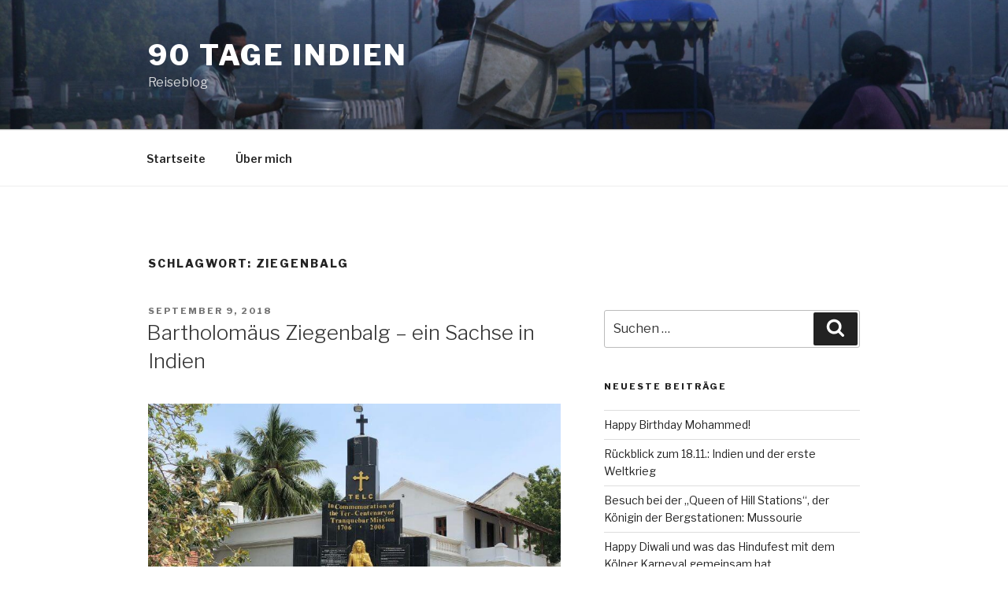

--- FILE ---
content_type: text/css
request_url: https://90-tage-indien.de/wp-content/uploads/fonts/d42f679e1f8cfb432de47e5207225d13/font.css?v=1667524359
body_size: 10650
content:
/*
 * Font file created by Local Google Fonts 0.19
 * Created: Fri, 04 Nov 2022 01:12:38 +0000
 * Handle: twentyseventeen-fonts
 * Original URL: https://fonts.googleapis.com/css?family=Libre+Franklin%3A300%2C300i%2C400%2C400i%2C600%2C600i%2C800%2C800i&amp;subset=latin%2Clatin-ext&amp;display=fallback
*/

/* vietnamese */
@font-face {
  font-family: 'Libre Franklin';
  font-style: italic;
  font-weight: 300;
  font-display: fallback;
  src: url(https://90-tage-indien.de/wp-content/uploads/fonts/d42f679e1f8cfb432de47e5207225d13/libre-franklin-vietnamese-v13-italic-300.woff2?c=1667524358) format('woff2');
  unicode-range: U+0102-0103, U+0110-0111, U+0128-0129, U+0168-0169, U+01A0-01A1, U+01AF-01B0, U+1EA0-1EF9, U+20AB;
}
/* latin-ext */
@font-face {
  font-family: 'Libre Franklin';
  font-style: italic;
  font-weight: 300;
  font-display: fallback;
  src: url(https://90-tage-indien.de/wp-content/uploads/fonts/d42f679e1f8cfb432de47e5207225d13/libre-franklin-latin-ext-v13-italic-300.woff2?c=1667524358) format('woff2');
  unicode-range: U+0100-024F, U+0259, U+1E00-1EFF, U+2020, U+20A0-20AB, U+20AD-20CF, U+2113, U+2C60-2C7F, U+A720-A7FF;
}
/* latin */
@font-face {
  font-family: 'Libre Franklin';
  font-style: italic;
  font-weight: 300;
  font-display: fallback;
  src: url(https://90-tage-indien.de/wp-content/uploads/fonts/d42f679e1f8cfb432de47e5207225d13/libre-franklin-latin-v13-italic-300.woff2?c=1667524358) format('woff2');
  unicode-range: U+0000-00FF, U+0131, U+0152-0153, U+02BB-02BC, U+02C6, U+02DA, U+02DC, U+2000-206F, U+2074, U+20AC, U+2122, U+2191, U+2193, U+2212, U+2215, U+FEFF, U+FFFD;
}
/* vietnamese */
@font-face {
  font-family: 'Libre Franklin';
  font-style: italic;
  font-weight: 400;
  font-display: fallback;
  src: url(https://90-tage-indien.de/wp-content/uploads/fonts/d42f679e1f8cfb432de47e5207225d13/libre-franklin-vietnamese-v13-italic-300.woff2?c=1667524358) format('woff2');
  unicode-range: U+0102-0103, U+0110-0111, U+0128-0129, U+0168-0169, U+01A0-01A1, U+01AF-01B0, U+1EA0-1EF9, U+20AB;
}
/* latin-ext */
@font-face {
  font-family: 'Libre Franklin';
  font-style: italic;
  font-weight: 400;
  font-display: fallback;
  src: url(https://90-tage-indien.de/wp-content/uploads/fonts/d42f679e1f8cfb432de47e5207225d13/libre-franklin-latin-ext-v13-italic-300.woff2?c=1667524358) format('woff2');
  unicode-range: U+0100-024F, U+0259, U+1E00-1EFF, U+2020, U+20A0-20AB, U+20AD-20CF, U+2113, U+2C60-2C7F, U+A720-A7FF;
}
/* latin */
@font-face {
  font-family: 'Libre Franklin';
  font-style: italic;
  font-weight: 400;
  font-display: fallback;
  src: url(https://90-tage-indien.de/wp-content/uploads/fonts/d42f679e1f8cfb432de47e5207225d13/libre-franklin-latin-v13-italic-300.woff2?c=1667524358) format('woff2');
  unicode-range: U+0000-00FF, U+0131, U+0152-0153, U+02BB-02BC, U+02C6, U+02DA, U+02DC, U+2000-206F, U+2074, U+20AC, U+2122, U+2191, U+2193, U+2212, U+2215, U+FEFF, U+FFFD;
}
/* vietnamese */
@font-face {
  font-family: 'Libre Franklin';
  font-style: italic;
  font-weight: 600;
  font-display: fallback;
  src: url(https://90-tage-indien.de/wp-content/uploads/fonts/d42f679e1f8cfb432de47e5207225d13/libre-franklin-vietnamese-v13-italic-300.woff2?c=1667524358) format('woff2');
  unicode-range: U+0102-0103, U+0110-0111, U+0128-0129, U+0168-0169, U+01A0-01A1, U+01AF-01B0, U+1EA0-1EF9, U+20AB;
}
/* latin-ext */
@font-face {
  font-family: 'Libre Franklin';
  font-style: italic;
  font-weight: 600;
  font-display: fallback;
  src: url(https://90-tage-indien.de/wp-content/uploads/fonts/d42f679e1f8cfb432de47e5207225d13/libre-franklin-latin-ext-v13-italic-300.woff2?c=1667524358) format('woff2');
  unicode-range: U+0100-024F, U+0259, U+1E00-1EFF, U+2020, U+20A0-20AB, U+20AD-20CF, U+2113, U+2C60-2C7F, U+A720-A7FF;
}
/* latin */
@font-face {
  font-family: 'Libre Franklin';
  font-style: italic;
  font-weight: 600;
  font-display: fallback;
  src: url(https://90-tage-indien.de/wp-content/uploads/fonts/d42f679e1f8cfb432de47e5207225d13/libre-franklin-latin-v13-italic-300.woff2?c=1667524358) format('woff2');
  unicode-range: U+0000-00FF, U+0131, U+0152-0153, U+02BB-02BC, U+02C6, U+02DA, U+02DC, U+2000-206F, U+2074, U+20AC, U+2122, U+2191, U+2193, U+2212, U+2215, U+FEFF, U+FFFD;
}
/* vietnamese */
@font-face {
  font-family: 'Libre Franklin';
  font-style: italic;
  font-weight: 800;
  font-display: fallback;
  src: url(https://90-tage-indien.de/wp-content/uploads/fonts/d42f679e1f8cfb432de47e5207225d13/libre-franklin-vietnamese-v13-italic-300.woff2?c=1667524358) format('woff2');
  unicode-range: U+0102-0103, U+0110-0111, U+0128-0129, U+0168-0169, U+01A0-01A1, U+01AF-01B0, U+1EA0-1EF9, U+20AB;
}
/* latin-ext */
@font-face {
  font-family: 'Libre Franklin';
  font-style: italic;
  font-weight: 800;
  font-display: fallback;
  src: url(https://90-tage-indien.de/wp-content/uploads/fonts/d42f679e1f8cfb432de47e5207225d13/libre-franklin-latin-ext-v13-italic-300.woff2?c=1667524358) format('woff2');
  unicode-range: U+0100-024F, U+0259, U+1E00-1EFF, U+2020, U+20A0-20AB, U+20AD-20CF, U+2113, U+2C60-2C7F, U+A720-A7FF;
}
/* latin */
@font-face {
  font-family: 'Libre Franklin';
  font-style: italic;
  font-weight: 800;
  font-display: fallback;
  src: url(https://90-tage-indien.de/wp-content/uploads/fonts/d42f679e1f8cfb432de47e5207225d13/libre-franklin-latin-v13-italic-300.woff2?c=1667524358) format('woff2');
  unicode-range: U+0000-00FF, U+0131, U+0152-0153, U+02BB-02BC, U+02C6, U+02DA, U+02DC, U+2000-206F, U+2074, U+20AC, U+2122, U+2191, U+2193, U+2212, U+2215, U+FEFF, U+FFFD;
}
/* vietnamese */
@font-face {
  font-family: 'Libre Franklin';
  font-style: normal;
  font-weight: 300;
  font-display: fallback;
  src: url(https://90-tage-indien.de/wp-content/uploads/fonts/d42f679e1f8cfb432de47e5207225d13/libre-franklin-vietnamese-v13-normal-300.woff2?c=1667524359) format('woff2');
  unicode-range: U+0102-0103, U+0110-0111, U+0128-0129, U+0168-0169, U+01A0-01A1, U+01AF-01B0, U+1EA0-1EF9, U+20AB;
}
/* latin-ext */
@font-face {
  font-family: 'Libre Franklin';
  font-style: normal;
  font-weight: 300;
  font-display: fallback;
  src: url(https://90-tage-indien.de/wp-content/uploads/fonts/d42f679e1f8cfb432de47e5207225d13/libre-franklin-latin-ext-v13-normal-300.woff2?c=1667524359) format('woff2');
  unicode-range: U+0100-024F, U+0259, U+1E00-1EFF, U+2020, U+20A0-20AB, U+20AD-20CF, U+2113, U+2C60-2C7F, U+A720-A7FF;
}
/* latin */
@font-face {
  font-family: 'Libre Franklin';
  font-style: normal;
  font-weight: 300;
  font-display: fallback;
  src: url(https://90-tage-indien.de/wp-content/uploads/fonts/d42f679e1f8cfb432de47e5207225d13/libre-franklin-latin-v13-normal-300.woff2?c=1667524359) format('woff2');
  unicode-range: U+0000-00FF, U+0131, U+0152-0153, U+02BB-02BC, U+02C6, U+02DA, U+02DC, U+2000-206F, U+2074, U+20AC, U+2122, U+2191, U+2193, U+2212, U+2215, U+FEFF, U+FFFD;
}
/* vietnamese */
@font-face {
  font-family: 'Libre Franklin';
  font-style: normal;
  font-weight: 400;
  font-display: fallback;
  src: url(https://90-tage-indien.de/wp-content/uploads/fonts/d42f679e1f8cfb432de47e5207225d13/libre-franklin-vietnamese-v13-normal-300.woff2?c=1667524359) format('woff2');
  unicode-range: U+0102-0103, U+0110-0111, U+0128-0129, U+0168-0169, U+01A0-01A1, U+01AF-01B0, U+1EA0-1EF9, U+20AB;
}
/* latin-ext */
@font-face {
  font-family: 'Libre Franklin';
  font-style: normal;
  font-weight: 400;
  font-display: fallback;
  src: url(https://90-tage-indien.de/wp-content/uploads/fonts/d42f679e1f8cfb432de47e5207225d13/libre-franklin-latin-ext-v13-normal-300.woff2?c=1667524359) format('woff2');
  unicode-range: U+0100-024F, U+0259, U+1E00-1EFF, U+2020, U+20A0-20AB, U+20AD-20CF, U+2113, U+2C60-2C7F, U+A720-A7FF;
}
/* latin */
@font-face {
  font-family: 'Libre Franklin';
  font-style: normal;
  font-weight: 400;
  font-display: fallback;
  src: url(https://90-tage-indien.de/wp-content/uploads/fonts/d42f679e1f8cfb432de47e5207225d13/libre-franklin-latin-v13-normal-300.woff2?c=1667524359) format('woff2');
  unicode-range: U+0000-00FF, U+0131, U+0152-0153, U+02BB-02BC, U+02C6, U+02DA, U+02DC, U+2000-206F, U+2074, U+20AC, U+2122, U+2191, U+2193, U+2212, U+2215, U+FEFF, U+FFFD;
}
/* vietnamese */
@font-face {
  font-family: 'Libre Franklin';
  font-style: normal;
  font-weight: 600;
  font-display: fallback;
  src: url(https://90-tage-indien.de/wp-content/uploads/fonts/d42f679e1f8cfb432de47e5207225d13/libre-franklin-vietnamese-v13-normal-300.woff2?c=1667524359) format('woff2');
  unicode-range: U+0102-0103, U+0110-0111, U+0128-0129, U+0168-0169, U+01A0-01A1, U+01AF-01B0, U+1EA0-1EF9, U+20AB;
}
/* latin-ext */
@font-face {
  font-family: 'Libre Franklin';
  font-style: normal;
  font-weight: 600;
  font-display: fallback;
  src: url(https://90-tage-indien.de/wp-content/uploads/fonts/d42f679e1f8cfb432de47e5207225d13/libre-franklin-latin-ext-v13-normal-300.woff2?c=1667524359) format('woff2');
  unicode-range: U+0100-024F, U+0259, U+1E00-1EFF, U+2020, U+20A0-20AB, U+20AD-20CF, U+2113, U+2C60-2C7F, U+A720-A7FF;
}
/* latin */
@font-face {
  font-family: 'Libre Franklin';
  font-style: normal;
  font-weight: 600;
  font-display: fallback;
  src: url(https://90-tage-indien.de/wp-content/uploads/fonts/d42f679e1f8cfb432de47e5207225d13/libre-franklin-latin-v13-normal-300.woff2?c=1667524359) format('woff2');
  unicode-range: U+0000-00FF, U+0131, U+0152-0153, U+02BB-02BC, U+02C6, U+02DA, U+02DC, U+2000-206F, U+2074, U+20AC, U+2122, U+2191, U+2193, U+2212, U+2215, U+FEFF, U+FFFD;
}
/* vietnamese */
@font-face {
  font-family: 'Libre Franklin';
  font-style: normal;
  font-weight: 800;
  font-display: fallback;
  src: url(https://90-tage-indien.de/wp-content/uploads/fonts/d42f679e1f8cfb432de47e5207225d13/libre-franklin-vietnamese-v13-normal-300.woff2?c=1667524359) format('woff2');
  unicode-range: U+0102-0103, U+0110-0111, U+0128-0129, U+0168-0169, U+01A0-01A1, U+01AF-01B0, U+1EA0-1EF9, U+20AB;
}
/* latin-ext */
@font-face {
  font-family: 'Libre Franklin';
  font-style: normal;
  font-weight: 800;
  font-display: fallback;
  src: url(https://90-tage-indien.de/wp-content/uploads/fonts/d42f679e1f8cfb432de47e5207225d13/libre-franklin-latin-ext-v13-normal-300.woff2?c=1667524359) format('woff2');
  unicode-range: U+0100-024F, U+0259, U+1E00-1EFF, U+2020, U+20A0-20AB, U+20AD-20CF, U+2113, U+2C60-2C7F, U+A720-A7FF;
}
/* latin */
@font-face {
  font-family: 'Libre Franklin';
  font-style: normal;
  font-weight: 800;
  font-display: fallback;
  src: url(https://90-tage-indien.de/wp-content/uploads/fonts/d42f679e1f8cfb432de47e5207225d13/libre-franklin-latin-v13-normal-300.woff2?c=1667524359) format('woff2');
  unicode-range: U+0000-00FF, U+0131, U+0152-0153, U+02BB-02BC, U+02C6, U+02DA, U+02DC, U+2000-206F, U+2074, U+20AC, U+2122, U+2191, U+2193, U+2212, U+2215, U+FEFF, U+FFFD;
}
